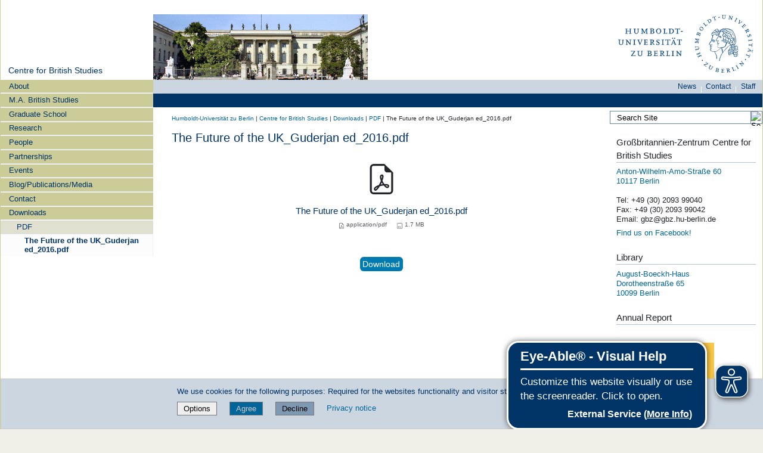

--- FILE ---
content_type: text/html;charset=utf-8
request_url: https://www.gbz.hu-berlin.de/downloads/pdf/the-future-of-the-uk_guderjan-ed_2016.pdf/view
body_size: 10681
content:
<!DOCTYPE html>
<html xmlns="http://www.w3.org/1999/xhtml" lang="en" xml:lang="en">
  <head><meta http-equiv="Content-Type" content="text/html; charset=UTF-8" />
    <meta data-embetty-server="https://www3.hu-berlin.de/embetty/" />
    <title>The Future of the UK_Guderjan ed_2016.pdf — Centre for British Studies</title><title>application/pdf</title><title>Size</title>
    <link id="favicon_ico" rel="icon" href="/++theme++humboldt.theme/++resource++humboldt.policy/favicon.ico" sizes="any" /><!-- 32x32 -->
    <link id="favicon_svg" rel="icon" href="/++theme++humboldt.theme/++resource++humboldt.policy/icon.svg" type="image/svg+xml" />
    <link id="favicon_appletouch" rel="apple-touch-icon" href="/++theme++humboldt.theme/++resource++humboldt.policy/apple-touch-icon.png" /><!-- 180x180 -->
    <link id="manifest_json" rel="manifest" href="/++theme++humboldt.theme/++resource++humboldt.policy/manifest.json" />
    <link rel="sitemap" type="application/xml" title="Sitemap" href="/sitemap.xml.gz" />
    <link rel="sitemap" type="application/xml" title="Sitemap" href="/de/sitemap.xml.gz" />
    <link rel="sitemap" type="application/xml" title="Sitemap" href="/en/sitemap.xml.gz" />
  <meta charset="utf-8" /><meta name="twitter:card" content="summary" /><meta property="og:site_name" content="Centre for British Studies" /><meta property="og:title" content="The Future of the UK_Guderjan ed_2016.pdf" /><meta property="og:type" content="website" /><meta property="og:description" content="" /><meta property="og:url" content="https://www.gbz.hu-berlin.de/downloads/pdf/the-future-of-the-uk_guderjan-ed_2016.pdf/view" /><meta property="og:image" content="https://www.gbz.hu-berlin.de/@@site-logo/og_logo.png" /><meta property="og:image:type" content="image/png" /><meta name="DC.date.created" content="2017-01-05T18:20:12+01:00" /><meta name="DC.date.modified" content="2021-10-22T13:10:33+01:00" /><meta name="DC.type" content="File" /><meta name="DC.format" content="application/pdf" /><meta name="DC.date.valid_range" content="2017/01/05 - " /><meta name="viewport" content="width=device-width, initial-scale=1.0" /><meta name="generator" content="Plone - https://plone.org/" /><link rel="canonical" href="https://www.gbz.hu-berlin.de/downloads/pdf/the-future-of-the-uk_guderjan-ed_2016.pdf" /><link href="https://www.gbz.hu-berlin.de/@@search" rel="search" title="Search this site" /><link data-bundle="collective-faq" href="https://www.gbz.hu-berlin.de/++webresource++534b3e23-aef3-529e-b7e4-4319755f6730/++resource++collective.faq/faq.css" media="all" rel="stylesheet" type="text/css" /><link data-bundle="easyform" href="https://www.gbz.hu-berlin.de/++webresource++b6e63fde-4269-5984-a67a-480840700e9a/++resource++easyform.css" media="all" rel="stylesheet" type="text/css" /><link data-bundle="easyformplugin.fields" href="https://www.gbz.hu-berlin.de/++webresource++f14745e6-bd42-5fb0-a7bf-7b9e165a52f7/++plone++easyformplugin.fields/styles.css" media="all" rel="stylesheet" type="text/css" /><link data-bundle="flexbin" href="https://www.gbz.hu-berlin.de/++webresource++a1df1cb4-56c5-5706-8b0d-41ab995ce792/++plone++plone.gallery/dist/flexbin.css" media="all" rel="stylesheet" type="text/css" /><link data-bundle="humboldt-HUEmployee" href="https://www.gbz.hu-berlin.de/++webresource++22b1624e-34d3-5143-82af-1e0a28c2b28b/++resource++humboldt.HUEmployee/huEmployee.css" media="all" rel="stylesheet" type="text/css" /><link data-bundle="humboldt-LSF" href="https://www.gbz.hu-berlin.de/++webresource++f63933d3-60bd-54fc-86a1-92ba140cd43f/++resource++humboldt.LSF/hulsf_plone6.css" media="all" rel="stylesheet" type="text/css" /><link data-bundle="humboldt-directsearch" href="https://www.gbz.hu-berlin.de/++webresource++a6231e9f-f4d1-5b46-a094-59e8505feac8/++resource++humboldt.directsearch.resource/directsearch.css" media="all" rel="stylesheet" type="text/css" /><link data-bundle="humboldt-frontpageslider" href="https://www.gbz.hu-berlin.de/++webresource++70e1ac4d-f24a-579c-a048-c9054cd5a82d/++resource++humboldt.frontpageslider.css/frontpageslider-compiled.css" media="all" rel="stylesheet" type="text/css" /><link data-bundle="humboldt-logo" href="https://www.gbz.hu-berlin.de/++webresource++a684c705-baa9-5a4f-abba-cd54b52d42f5/++resource++humboldt.logo/mobile.css" media="all" rel="stylesheet" type="text/css" /><link data-bundle="humboldt-logofooter" href="https://www.gbz.hu-berlin.de/++webresource++2039bd31-8ee8-5229-90d1-b0883035dba4/++resource++humboldt.logofooter/logofooter.css" media="all" rel="stylesheet" type="text/css" /><link data-bundle="humboldt-outputfilters" href="https://www.gbz.hu-berlin.de/++webresource++a2097a30-57d6-5703-a1f8-3491257eded3/++resource++humboldt.outputfilters.css/captionstyles.css" media="all" rel="stylesheet" type="text/css" /><link data-bundle="humboldt-portlet-linklist" href="https://www.gbz.hu-berlin.de/++webresource++7edd124e-c0a2-5d5f-a8bd-d4cee9f23d4a/++resource++humboldt.portlet.linklist/linklist.css" media="all" rel="stylesheet" type="text/css" /><link data-bundle="humboldt-viewlet-sharelinkmenu" href="https://www.gbz.hu-berlin.de/++webresource++b79898bf-3741-5089-8d7c-6a67376b36c6/++resource++humboldt.viewlet.sharelinkmenu.icons/sharelinkmenu.css" media="all" rel="stylesheet" type="text/css" /><link data-bundle="mosaic-css" href="https://www.gbz.hu-berlin.de/++webresource++194c6646-85f9-57d9-9c89-31147d080b38/++plone++mosaic/mosaic.min.css" media="all" rel="stylesheet" type="text/css" /><link data-bundle="multilingual" href="https://www.gbz.hu-berlin.de/++webresource++4b25ebfe-4288-5cbe-b3d2-cfa66e33cd82/++resource++plone.app.multilingual.stylesheet/multilingual.css" media="all" rel="stylesheet" type="text/css" /><link data-bundle="plone-fullscreen" href="https://www.gbz.hu-berlin.de/++webresource++ac83a459-aa2c-5a45-80a9-9d3e95ae0847/++plone++static/plone-fullscreen/fullscreen.css" media="all" rel="stylesheet" type="text/css" /><link data-bundle="diazo" href="https://www.gbz.hu-berlin.de/++webresource++177135d3-7ba3-5275-9a8a-66170a4315b0//++theme++humboldt.theme/styles/theme.min.css" media="all" rel="stylesheet" type="text/css" /><script data-bundle="humboldt-folderimage" integrity="sha384-S/jJ8tvbhgy98W1O95wQXOrPxBVHS9YDFSZQ4G6n6hNY5ZuDVIBySstI5eFLPBti" src="https://www.gbz.hu-berlin.de/++webresource++b8c5ad51-c1e6-51ff-9394-f92d4f1feca1/++resource++humboldt.folderimage/folderimage.js"></script><script data-bundle="humboldt-policy" integrity="sha384-DcFvT80px+z4DjIeiB/5hPHaXlURk+x5NtISEZ7K8R3Xy8DA/VM23cJ6PklKITww" src="https://www.gbz.hu-berlin.de/++webresource++779defc3-c890-542e-a4ef-ee0a26b649c1/++resource++humboldt.policy/eyeAbleInclude-www.hu-berlin.de.js"></script><script data-bundle="humboldt-tablesorter" integrity="sha384-Sd9X4KkCN3QYDldhCFrX3phv9Tvi4FxsFjwW2fAghO2mcZ7lfQs8m/Wz9WSsk6YE" src="https://www.gbz.hu-berlin.de/++webresource++553ddd45-467c-579b-9d2f-ccf6b94c0ae4/++resource++humboldt.tablesorter/TableSort.js"></script><script async="True" data-bundle="plone-fullscreen" integrity="sha384-yAbXscL0aoE/0AkFhaGNz6d74lDy9Cz7PXfkWNqRnFm0/ewX0uoBBoyPBU5qW7Nr" src="https://www.gbz.hu-berlin.de/++webresource++6aa4c841-faf5-51e8-8109-90bd97e7aa07/++plone++static/plone-fullscreen/fullscreen.js"></script><script data-bundle="plone" integrity="sha384-10Qe/QrU7Gixx5Q42MBnBA9KQdjKfonEsQ6yZ6ol2Z8D9usXt/Tsa1iTWSAuSXaa" src="https://www.gbz.hu-berlin.de/++webresource++fed1f233-5888-5282-956c-f4e82a740844/++plone++static/bundle-plone/bundle.min.js"></script><script data-bundle="spotlightjs" integrity="sha384-8jyzRkopDwSSyhtsYo9JACJLt5QdBL84pdU093DhJSddosrxdM1p/aA8eNHuorRt" src="https://www.gbz.hu-berlin.de/++webresource++50cfa2cd-62c3-55b6-91c5-3bf2ebf95b1a/++plone++plone.gallery/dist/spotlight.bundle.js"></script><script data-bundle="humboldt-theme-tree" integrity="sha384-58LubW/Br6z243v5NsPpD5sQMOB4LviVZGwh1zKHLIOokHt1qVluvk+24vms875F" src="https://www.gbz.hu-berlin.de/++webresource++4a8bc6e5-d7aa-5763-93ff-b4119186b950/++resource++humboldt.theme.javascripts/tree.js"></script><script data-bundle="humboldt-theme-tingle" integrity="sha384-4vFw2kvH6Nzmb536Cm2OhyJrxhrG92J4XxS3mTqZPQhYvNGK/9XV4sHObCud9m0W" src="https://www.gbz.hu-berlin.de/++webresource++0ff944f2-7b9d-55d2-8a78-5c7f1f57a504/++resource++humboldt.theme.javascripts/tingle.js"></script><script data-bundle="humboldt-theme-swiper-init" integrity="sha384-Dq0JP+Nwt2EiyrqoJ+ZVbarzObGV2wRDpinD9xVvHnY8fWqpnv/3VUte1Z4vWen0" src="https://www.gbz.hu-berlin.de/++webresource++e69c0fab-0c3c-5fdc-a3c0-58da914e7f32/++resource++humboldt.theme.javascripts/swiper-init.js"></script><script data-bundle="humboldt-theme-swiper-bundle" integrity="sha384-+dWAUTKM0Jd6Z/epUmLhoRUZa6X2plKNmDa5JC90mUxvdKk68vyXIsfwMsKS+16j" src="https://www.gbz.hu-berlin.de/++webresource++d1d65cd4-4553-51cd-b77f-f982051b0068/++resource++humboldt.theme.javascripts/swiper-bundle.js"></script><script data-bundle="humboldt-theme-popupforms" integrity="sha384-hKT1vtCkoWdMTx/ybBnuetkkrCSJBADc6x9pz4GZKCPIkfNxfA1tJN3twYE3BNUj" src="https://www.gbz.hu-berlin.de/++webresource++7850410e-2a35-57e1-ab10-3797e2414c09/++resource++humboldt.theme.javascripts/popupforms.js"></script><script data-bundle="humboldt-theme-mobil" integrity="sha384-Kra6pJ3Jqk1PhhfqsYtnt1omzGgj8S520ZAzPYySDgnkzCKRxUz7zsiyoNCOE7l7" src="https://www.gbz.hu-berlin.de/++webresource++628eed02-1a52-5d8d-9de0-e25cb5b787a0/++resource++humboldt.theme.javascripts/mobilemenu.js"></script><script data-bundle="humboldt-theme-misc" integrity="sha384-+Q9k+fLsrtlWoacFileV38pFL5eHzLr8ZyWrfL0GCd6TFw5Z5G9ToaCrfH5lPncY" src="https://www.gbz.hu-berlin.de/++webresource++423d6cfd-2e9f-5ba5-8b0b-2bc49b7b8a8e/++resource++humboldt.theme.javascripts/misc.js"></script><script data-bundle="humboldt-theme-menu" integrity="sha384-LyxrhSh7AixJNcm5JYyJOgPLL7nbZrWpVrrHrMt2dj+G/+rAkOIr3OE1FtCBU1bD" src="https://www.gbz.hu-berlin.de/++webresource++3e062e2d-4c1c-50a5-8615-4798eae3e8bd/++resource++humboldt.theme.javascripts/menu.js"></script><script data-bundle="humboldt-theme-input-label" integrity="sha384-6Ew+/vGu5FIxFjJ6MTALFx4VDIbttATPaUBtyf2JchSXWVp0Jj+sEjKts/ru59Zq" src="https://www.gbz.hu-berlin.de/++webresource++126cb13f-aa14-578e-851d-d15e8494ef01/++resource++humboldt.theme.javascripts/input-label.js"></script><script data-bundle="humboldt-theme-history" integrity="sha384-FtPKaQ9nkugVi68g8nK8ye/wck9mX/MDPMLjhuOhB+4Uy+poUuS0WZULcBiNjS19" src="https://www.gbz.hu-berlin.de/++webresource++56ddf26e-92d8-5ac1-ab5a-881a3b9336bb/++resource++humboldt.theme.javascripts/history.js"></script><script data-bundle="humboldt-theme-consent" integrity="sha384-KhNxmnHq/nQYvU0LtXpHLVsH+ekor89VWbz3oT10dLRHsOdB14RJAZYMUm24zjtY" src="https://www.gbz.hu-berlin.de/++webresource++7af0e2c1-165f-56d8-870c-17ec08ef6a89/++resource++humboldt.theme.javascripts/consent.js"></script><script data-bundle="humboldt-theme-acc" integrity="sha384-Hg8u+aRruMLPCzmMakW8uyOrfQEocKTEPJQAbbetKa27QmuIldtHVi8yL9XHAqmt" src="https://www.gbz.hu-berlin.de/++webresource++1ffb54f6-8f1c-5e37-adfb-a65a7d23c369/++resource++humboldt.theme.javascripts/accordeon.js"></script><script data-bundle="humboldt-menus" integrity="sha384-pcFewp/jyuAd6sx7fy+24zbh+TWK10odD10jbI8I8RNJNECUgtIJbt1tI/+u84wL" src="https://www.gbz.hu-berlin.de/++webresource++67e45497-f5b6-54d1-b461-244342b16d42/++resource++humboldt.menus/javascript/menus.js"></script><script data-bundle="humboldt-frontpageslider" integrity="sha384-1nOXGCR5rqg9R/qvQuR26IuUT+kBJoYEO/gmhOVXkCOTeLO8cQ3NjxPiqEyyYiLA" src="https://www.gbz.hu-berlin.de/++webresource++90c9ec53-6e1d-548b-9d07-00b827fc0a0b/++resource++humboldt.frontpageslider.js/jquery-ui.min.js"></script><script data-bundle="humboldt-directsearch" integrity="sha384-CRiSCBl96ebYU2kt0XjeR/Hp5cCxs5QenzSYAD2c9SNSrLSli5VlPri2PAgx7E8o" src="https://www.gbz.hu-berlin.de/++webresource++3a6fd7d6-4e48-5827-9bfc-ce535cc6812d/++resource++humboldt.directsearch.resource/jquery-ui.min.js"></script><script data-bundle="collective-faq" integrity="sha384-7vQjBTquU48WnSpBTP4ScxlvJpgPoIlgVyo6Rt+3DGpVB6x0uizI6LiA1/OI1Bfa" src="https://www.gbz.hu-berlin.de/++webresource++ef17d332-15fc-59cc-8e10-07af0c0e82d5/++resource++collective.faq/faq.js"></script></head>
  <body id="visual-portal-wrapper" class="col-content col-one col-two frontend icons-off portaltype-file section-downloads site-gbz_p6 subsection-pdf subsection-pdf-the-future-of-the-uk_guderjan-ed_2016.pdf template-file_view thumbs-on userrole-anonymous viewpermission-view" dir="ltr" data-base-url="https://www.gbz.hu-berlin.de/downloads/pdf/the-future-of-the-uk_guderjan-ed_2016.pdf" data-view-url="https://www.gbz.hu-berlin.de/downloads/pdf/the-future-of-the-uk_guderjan-ed_2016.pdf/view" data-portal-url="https://www.gbz.hu-berlin.de" data-i18ncatalogurl="https://www.gbz.hu-berlin.de/plonejsi18n" data-pat-pickadate="{&quot;date&quot;: {&quot;selectYears&quot;: 200}, &quot;time&quot;: {&quot;interval&quot;: 5 } }" data-pat-plone-modal="{&quot;actionOptions&quot;: {&quot;displayInModal&quot;: false}}"><a class="hiddenStructure" accesskey="2" href="#content">Direkt zum Inhalt</a><a class="hiddenStructure" accesskey="4" href="#search">Direkt zur Suche</a><a class="hiddenStructure" accesskey="6" href="#portletNavigationTree">Direkt zur Navigation</a><div class="outer-wrapper">
      <header id="content-header" role="banner">
        <div class="container">
          <div class="align-items-end">
            <div class="hu-base-col-sm-4 hidden-xs sidebar-offcanvas" role="complementary">
              <div id="header-left"></div>
            </div>
            <div class="hu-base-col-xs-20 hu-base-col-sm-16">
              <div class="hu-base-row ">
                <div class="col">
                  
      
  <link rel="stylesheet" href="https://www.gbz.hu-berlin.de/++resource++kitconcept.glossary/glossary-5968e5a.css" />
<!--
  <script defer tal:attributes="src string:${view/site_url}/++resource++kitconcept.glossary/glossary-5968e5a.js"></script>
  -->

      <div id="portal-header">
        <!-- mode: html -->
<div class="smallscreen humboldt-logo">
  <!-- <div style="display: grid; grid-template-columns: 1fr minmax(auto, 360px) 1fr;">
    <div>&nbsp;</div> -->
    <div>
      <a href="https://www.hu-berlin.de/"><img alt="logo of Humboldt-Universität zu Berlin" src="https://www.gbz.hu-berlin.de/++resource++humboldt.logo/logo-mobile.svg" /></a>
    </div>
    <!-- <div>&nbsp;</div>
  </div> -->
</div>

<div>
  <div class="menu-mobile"> 
    
    <button class="menu-mobile-button ersterButton" id="dropmenu"></button>
    
	<div>
      <a class="menu-mobile-button" id="Home" aria-label="Home" href="https://www.gbz.hu-berlin.de">
      </a>
	</div>

    
    
    <button class="menu-mobile-button" id="menu-mobile-search"></button>
    
  </div>

  <div class="menu-mobile-sub" id="menu-mobile-sub">
    <div class="navTreeItem-mobile"></div>
    
    <div class="menu-mobile-sub-button schnellzugang">Quick access ▶</div>
  </div>
</div>

<div id="folder_image">
  
  <a href="https://www.gbz.hu-berlin.de">
    <img alt="homepage of the instituion" width="360px" height="110px" src="https://www.gbz.hu-berlin.de/++resource++humboldt.folderimage.FolderImage.png" />
  </a>

  <div id="folder_image_uhb">

     

     <div id="uhb_c">
         
         <span></span>
         <p></p>
         
         <p></p>
         
     </div>
  </div>

</div>

<!--
<tal:foo replace="structure view/randomize_folderimage_script_block" />
-->


<div id="portal-logo" title="Home">
   <a href="https://www.hu-berlin.de/">
     <img alt="logo of Humboldt-Universität zu Berlin" src="https://www.gbz.hu-berlin.de/++resource++humboldt.logo.Logo.svg" />
   </a>
</div>

      </div>

    
                </div>
              </div>
            </div>
          </div>
          <div>
            <div id="frontpageslider-bigslider-wrapper" class="col"></div>
          </div>
          <div id="anonymous-actions">
          </div>
        </div>
      </header>
      <div id="mainnavigation-wrapper">
        <div id="mainnavigation"></div>
      </div>
      <div class="container">
        <div class="hu-base-row">
          <aside id="global_statusmessage"></aside>
        </div>
        <main id="main-container" class="hu-base-row row-offcanvas row-offcanvas-right" role="main">
		  <div id="print-header" class="onlyprint hide"><img src="/++theme++humboldt.theme/++resource++humboldt.theme.images/printlogo.svg" alt="Logo der Humboldt-Universitaet" /></div>
          <div id="sidebar" class="hu-base-col-xs-20 hu-base-col-sm-4 sidebar-offcanvas">
        <aside id="portal-column-one">
			<a class="hiddenStructure" id="portletNavigationTree_accesskey" name="portletNavigationTree"></a>
            <div class="portletWrapper" id="portletwrapper-706c6f6e652e6c656674636f6c756d6e0a636f6e746578740a2f67627a5f70360a68752d706f7274616c2d7469746c65" data-portlethash="706c6f6e652e6c656674636f6c756d6e0a636f6e746578740a2f67627a5f70360a68752d706f7274616c2d7469746c65"><dl class="portlet portlet-portal-title">

  <dt class="portletHeader hiddenStructure">
    <span class="portletTopLeft"></span>
    <span class="portletTopRight"></span>
  </dt>

  <dd class="portletItem">
    
      <div>
	
         
	  <div class="portal-title-current">
	    <a href="https://www.gbz.hu-berlin.de">Centre for British Studies</a>
	  </div>
         
	
      </div>
      <div class="hidden-title">
	
	  <div class="portal-title-current">
	    <a href="https://www.gbz.hu-berlin.de">Centre for British Studies</a>
	  </div>
	
      </div>
    
  </dd>

  <dt class="portletFooter hiddenStructure">
    <span class="portletBottomLeft"></span>
    <span class="portletBottomRight"></span>
  </dt>

</dl>
</div><div class="portletWrapper" id="portletwrapper-706c6f6e652e6c656674636f6c756d6e0a636f6e746578740a2f67627a5f70360a6e617669676174696f6e" data-portlethash="706c6f6e652e6c656674636f6c756d6e0a636f6e746578740a2f67627a5f70360a6e617669676174696f6e">

  <div class="card portlet portletNavigationTree">

    <div class="card-header hiddenStructure">
      <a class="tile" href="https://www.gbz.hu-berlin.de/sitemap">Navigation</a>
    </div>

    <nav class="card-body">
      <ul class="navTree navTreeLevel0">
        
        

  
    
      <li class="navTreeItem visualNoMarker navTreeFolderish section-the-centre">

        

          <a href="https://www.gbz.hu-berlin.de/the-centre" title="" class="state-external navTreeFolderish contenttype-folder">

            <svg xmlns="http://www.w3.org/2000/svg" width="16" height="16" fill="currentColor" class="plone-icon  bi bi-folder" viewbox="0 0 16 16">
  <path d="M.54 3.87.5 3a2 2 0 0 1 2-2h3.672a2 2 0 0 1 1.414.586l.828.828A2 2 0 0 0 9.828 3h3.982a2 2 0 0 1 1.992 2.181l-.637 7A2 2 0 0 1 13.174 14H2.826a2 2 0 0 1-1.991-1.819l-.637-7a2 2 0 0 1 .342-1.31zM2.19 4a1 1 0 0 0-.996 1.09l.637 7a1 1 0 0 0 .995.91h10.348a1 1 0 0 0 .995-.91l.637-7A1 1 0 0 0 13.81 4zm4.69-1.707A1 1 0 0 0 6.172 2H2.5a1 1 0 0 0-1 .981l.006.139q.323-.119.684-.12h5.396z"></path>
</svg>

            

            

            About
          </a>
          

        
      </li>
    
      <li class="navTreeItem visualNoMarker navTreeFolderish section-ma-british-studies">

        

          <a href="https://www.gbz.hu-berlin.de/ma-british-studies" title="" class="state-external navTreeFolderish contenttype-folder">

            <svg xmlns="http://www.w3.org/2000/svg" width="16" height="16" fill="currentColor" class="plone-icon  bi bi-folder" viewbox="0 0 16 16">
  <path d="M.54 3.87.5 3a2 2 0 0 1 2-2h3.672a2 2 0 0 1 1.414.586l.828.828A2 2 0 0 0 9.828 3h3.982a2 2 0 0 1 1.992 2.181l-.637 7A2 2 0 0 1 13.174 14H2.826a2 2 0 0 1-1.991-1.819l-.637-7a2 2 0 0 1 .342-1.31zM2.19 4a1 1 0 0 0-.996 1.09l.637 7a1 1 0 0 0 .995.91h10.348a1 1 0 0 0 .995-.91l.637-7A1 1 0 0 0 13.81 4zm4.69-1.707A1 1 0 0 0 6.172 2H2.5a1 1 0 0 0-1 .981l.006.139q.323-.119.684-.12h5.396z"></path>
</svg>

            

            

            M.A. British Studies
          </a>
          

        
      </li>
    
      <li class="navTreeItem visualNoMarker navTreeFolderish section-berlin-graduate-school-of-british-studies">

        

          <a href="https://www.gbz.hu-berlin.de/berlin-graduate-school-of-british-studies" title="" class="state-external navTreeFolderish contenttype-folder">

            <svg xmlns="http://www.w3.org/2000/svg" width="16" height="16" fill="currentColor" class="plone-icon  bi bi-folder" viewbox="0 0 16 16">
  <path d="M.54 3.87.5 3a2 2 0 0 1 2-2h3.672a2 2 0 0 1 1.414.586l.828.828A2 2 0 0 0 9.828 3h3.982a2 2 0 0 1 1.992 2.181l-.637 7A2 2 0 0 1 13.174 14H2.826a2 2 0 0 1-1.991-1.819l-.637-7a2 2 0 0 1 .342-1.31zM2.19 4a1 1 0 0 0-.996 1.09l.637 7a1 1 0 0 0 .995.91h10.348a1 1 0 0 0 .995-.91l.637-7A1 1 0 0 0 13.81 4zm4.69-1.707A1 1 0 0 0 6.172 2H2.5a1 1 0 0 0-1 .981l.006.139q.323-.119.684-.12h5.396z"></path>
</svg>

            

            

            Graduate School
          </a>
          

        
      </li>
    
      <li class="navTreeItem visualNoMarker navTreeFolderish section-research">

        

          <a href="https://www.gbz.hu-berlin.de/research" title="" class="state-external navTreeFolderish contenttype-folder">

            <svg xmlns="http://www.w3.org/2000/svg" width="16" height="16" fill="currentColor" class="plone-icon  bi bi-folder" viewbox="0 0 16 16">
  <path d="M.54 3.87.5 3a2 2 0 0 1 2-2h3.672a2 2 0 0 1 1.414.586l.828.828A2 2 0 0 0 9.828 3h3.982a2 2 0 0 1 1.992 2.181l-.637 7A2 2 0 0 1 13.174 14H2.826a2 2 0 0 1-1.991-1.819l-.637-7a2 2 0 0 1 .342-1.31zM2.19 4a1 1 0 0 0-.996 1.09l.637 7a1 1 0 0 0 .995.91h10.348a1 1 0 0 0 .995-.91l.637-7A1 1 0 0 0 13.81 4zm4.69-1.707A1 1 0 0 0 6.172 2H2.5a1 1 0 0 0-1 .981l.006.139q.323-.119.684-.12h5.396z"></path>
</svg>

            

            

            Research
          </a>
          

        
      </li>
    
      <li class="navTreeItem visualNoMarker navTreeFolderish section-staff">

        

          <a href="https://www.gbz.hu-berlin.de/staff" title="" class="state-external navTreeFolderish contenttype-folder">

            <svg xmlns="http://www.w3.org/2000/svg" width="16" height="16" fill="currentColor" class="plone-icon  bi bi-folder" viewbox="0 0 16 16">
  <path d="M.54 3.87.5 3a2 2 0 0 1 2-2h3.672a2 2 0 0 1 1.414.586l.828.828A2 2 0 0 0 9.828 3h3.982a2 2 0 0 1 1.992 2.181l-.637 7A2 2 0 0 1 13.174 14H2.826a2 2 0 0 1-1.991-1.819l-.637-7a2 2 0 0 1 .342-1.31zM2.19 4a1 1 0 0 0-.996 1.09l.637 7a1 1 0 0 0 .995.91h10.348a1 1 0 0 0 .995-.91l.637-7A1 1 0 0 0 13.81 4zm4.69-1.707A1 1 0 0 0 6.172 2H2.5a1 1 0 0 0-1 .981l.006.139q.323-.119.684-.12h5.396z"></path>
</svg>

            

            

            People
          </a>
          

        
      </li>
    
      <li class="navTreeItem visualNoMarker navTreeFolderish section-partnerships">

        

          <a href="https://www.gbz.hu-berlin.de/partnerships" title="" class="state-external navTreeFolderish contenttype-folder">

            <svg xmlns="http://www.w3.org/2000/svg" width="16" height="16" fill="currentColor" class="plone-icon  bi bi-folder" viewbox="0 0 16 16">
  <path d="M.54 3.87.5 3a2 2 0 0 1 2-2h3.672a2 2 0 0 1 1.414.586l.828.828A2 2 0 0 0 9.828 3h3.982a2 2 0 0 1 1.992 2.181l-.637 7A2 2 0 0 1 13.174 14H2.826a2 2 0 0 1-1.991-1.819l-.637-7a2 2 0 0 1 .342-1.31zM2.19 4a1 1 0 0 0-.996 1.09l.637 7a1 1 0 0 0 .995.91h10.348a1 1 0 0 0 .995-.91l.637-7A1 1 0 0 0 13.81 4zm4.69-1.707A1 1 0 0 0 6.172 2H2.5a1 1 0 0 0-1 .981l.006.139q.323-.119.684-.12h5.396z"></path>
</svg>

            

            

            Partnerships
          </a>
          

        
      </li>
    
      <li class="navTreeItem visualNoMarker navTreeFolderish section-events">

        

          <a href="https://www.gbz.hu-berlin.de/events" title="" class="state-external navTreeFolderish contenttype-folder">

            <svg xmlns="http://www.w3.org/2000/svg" width="16" height="16" fill="currentColor" class="plone-icon  bi bi-folder" viewbox="0 0 16 16">
  <path d="M.54 3.87.5 3a2 2 0 0 1 2-2h3.672a2 2 0 0 1 1.414.586l.828.828A2 2 0 0 0 9.828 3h3.982a2 2 0 0 1 1.992 2.181l-.637 7A2 2 0 0 1 13.174 14H2.826a2 2 0 0 1-1.991-1.819l-.637-7a2 2 0 0 1 .342-1.31zM2.19 4a1 1 0 0 0-.996 1.09l.637 7a1 1 0 0 0 .995.91h10.348a1 1 0 0 0 .995-.91l.637-7A1 1 0 0 0 13.81 4zm4.69-1.707A1 1 0 0 0 6.172 2H2.5a1 1 0 0 0-1 .981l.006.139q.323-.119.684-.12h5.396z"></path>
</svg>

            

            

            Events
          </a>
          

        
      </li>
    
      <li class="navTreeItem visualNoMarker navTreeFolderish section-publications-media">

        

          <a href="https://www.gbz.hu-berlin.de/publications-media" title="" class="state-external navTreeFolderish contenttype-folder">

            <svg xmlns="http://www.w3.org/2000/svg" width="16" height="16" fill="currentColor" class="plone-icon  bi bi-folder" viewbox="0 0 16 16">
  <path d="M.54 3.87.5 3a2 2 0 0 1 2-2h3.672a2 2 0 0 1 1.414.586l.828.828A2 2 0 0 0 9.828 3h3.982a2 2 0 0 1 1.992 2.181l-.637 7A2 2 0 0 1 13.174 14H2.826a2 2 0 0 1-1.991-1.819l-.637-7a2 2 0 0 1 .342-1.31zM2.19 4a1 1 0 0 0-.996 1.09l.637 7a1 1 0 0 0 .995.91h10.348a1 1 0 0 0 .995-.91l.637-7A1 1 0 0 0 13.81 4zm4.69-1.707A1 1 0 0 0 6.172 2H2.5a1 1 0 0 0-1 .981l.006.139q.323-.119.684-.12h5.396z"></path>
</svg>

            

            

            Blog/Publications/Media
          </a>
          

        
      </li>
    
      <li class="navTreeItem visualNoMarker section-contact-link">

        

          <a href="mailto:gbz@gbz.hu-berlin.de?subject=Contact via website" title="" class="state-external contenttype-link">

            <svg xmlns="http://www.w3.org/2000/svg" width="16" height="16" fill="currentColor" class="plone-icon  bi bi-link-45deg" viewbox="0 0 16 16">
  <path d="M4.715 6.542 3.343 7.914a3 3 0 1 0 4.243 4.243l1.828-1.829A3 3 0 0 0 8.586 5.5L8 6.086a1 1 0 0 0-.154.199 2 2 0 0 1 .861 3.337L6.88 11.45a2 2 0 1 1-2.83-2.83l.793-.792a4 4 0 0 1-.128-1.287z"></path>
  <path d="M6.586 4.672A3 3 0 0 0 7.414 9.5l.775-.776a2 2 0 0 1-.896-3.346L9.12 3.55a2 2 0 1 1 2.83 2.83l-.793.792c.112.42.155.855.128 1.287l1.372-1.372a3 3 0 1 0-4.243-4.243z"></path>
</svg>

            

            

            Contact
          </a>
          

        
      </li>
    
      <li class="navTreeItem visualNoMarker navTreeItemInPath navTreeFolderish section-downloads">

        

          <a href="https://www.gbz.hu-berlin.de/downloads" title="" class="state-external navTreeItemInPath navTreeFolderish contenttype-folder">

            <svg xmlns="http://www.w3.org/2000/svg" width="16" height="16" fill="currentColor" class="plone-icon  bi bi-folder" viewbox="0 0 16 16">
  <path d="M.54 3.87.5 3a2 2 0 0 1 2-2h3.672a2 2 0 0 1 1.414.586l.828.828A2 2 0 0 0 9.828 3h3.982a2 2 0 0 1 1.992 2.181l-.637 7A2 2 0 0 1 13.174 14H2.826a2 2 0 0 1-1.991-1.819l-.637-7a2 2 0 0 1 .342-1.31zM2.19 4a1 1 0 0 0-.996 1.09l.637 7a1 1 0 0 0 .995.91h10.348a1 1 0 0 0 .995-.91l.637-7A1 1 0 0 0 13.81 4zm4.69-1.707A1 1 0 0 0 6.172 2H2.5a1 1 0 0 0-1 .981l.006.139q.323-.119.684-.12h5.396z"></path>
</svg>

            

            

            Downloads
          </a>
          
            <ul class="navTree navTreeLevel1">
              

  
    
      <li class="navTreeItem visualNoMarker navTreeItemInPath navTreeFolderish section-pdf">

        

          <a href="https://www.gbz.hu-berlin.de/downloads/pdf" title="" class="state-internal navTreeItemInPath navTreeFolderish contenttype-folder">

            <svg xmlns="http://www.w3.org/2000/svg" width="16" height="16" fill="currentColor" class="plone-icon  bi bi-folder" viewbox="0 0 16 16">
  <path d="M.54 3.87.5 3a2 2 0 0 1 2-2h3.672a2 2 0 0 1 1.414.586l.828.828A2 2 0 0 0 9.828 3h3.982a2 2 0 0 1 1.992 2.181l-.637 7A2 2 0 0 1 13.174 14H2.826a2 2 0 0 1-1.991-1.819l-.637-7a2 2 0 0 1 .342-1.31zM2.19 4a1 1 0 0 0-.996 1.09l.637 7a1 1 0 0 0 .995.91h10.348a1 1 0 0 0 .995-.91l.637-7A1 1 0 0 0 13.81 4zm4.69-1.707A1 1 0 0 0 6.172 2H2.5a1 1 0 0 0-1 .981l.006.139q.323-.119.684-.12h5.396z"></path>
</svg>

            

            

            PDF
          </a>
          
            <ul class="navTree navTreeLevel2">
              

  
    
      <li class="navTreeItem visualNoMarker navTreeCurrentNode section-the-future-of-the-uk_guderjan-ed_2016-pdf">

        

          <a href="https://www.gbz.hu-berlin.de/downloads/pdf/the-future-of-the-uk_guderjan-ed_2016.pdf/view" title="" class="state-external navTreeCurrentItem navTreeCurrentNode contenttype-file">

            

            <svg xmlns="http://www.w3.org/2000/svg" width="16" height="16" fill="currentColor" class="plone-icon  bi bi-file-earmark-pdf" viewbox="0 0 16 16">
  <path d="M14 14V4.5L9.5 0H4a2 2 0 0 0-2 2v12a2 2 0 0 0 2 2h8a2 2 0 0 0 2-2M9.5 3A1.5 1.5 0 0 0 11 4.5h2V14a1 1 0 0 1-1 1H4a1 1 0 0 1-1-1V2a1 1 0 0 1 1-1h5.5z"></path>
  <path d="M4.603 14.087a.8.8 0 0 1-.438-.42c-.195-.388-.13-.776.08-1.102.198-.307.526-.568.897-.787a7.7 7.7 0 0 1 1.482-.645 20 20 0 0 0 1.062-2.227 7.3 7.3 0 0 1-.43-1.295c-.086-.4-.119-.796-.046-1.136.075-.354.274-.672.65-.823.192-.077.4-.12.602-.077a.7.7 0 0 1 .477.365c.088.164.12.356.127.538.007.188-.012.396-.047.614-.084.51-.27 1.134-.52 1.794a11 11 0 0 0 .98 1.686 5.8 5.8 0 0 1 1.334.05c.364.066.734.195.96.465.12.144.193.32.2.518.007.192-.047.382-.138.563a1.04 1.04 0 0 1-.354.416.86.86 0 0 1-.51.138c-.331-.014-.654-.196-.933-.417a5.7 5.7 0 0 1-.911-.95 11.7 11.7 0 0 0-1.997.406 11.3 11.3 0 0 1-1.02 1.51c-.292.35-.609.656-.927.787a.8.8 0 0 1-.58.029m1.379-1.901q-.25.115-.459.238c-.328.194-.541.383-.647.547-.094.145-.096.25-.04.361q.016.032.026.044l.035-.012c.137-.056.355-.235.635-.572a8 8 0 0 0 .45-.606m1.64-1.33a13 13 0 0 1 1.01-.193 12 12 0 0 1-.51-.858 21 21 0 0 1-.5 1.05zm2.446.45q.226.245.435.41c.24.19.407.253.498.256a.1.1 0 0 0 .07-.015.3.3 0 0 0 .094-.125.44.44 0 0 0 .059-.2.1.1 0 0 0-.026-.063c-.052-.062-.2-.152-.518-.209a4 4 0 0 0-.612-.053zM8.078 7.8a7 7 0 0 0 .2-.828q.046-.282.038-.465a.6.6 0 0 0-.032-.198.5.5 0 0 0-.145.04c-.087.035-.158.106-.196.283-.04.192-.03.469.046.822q.036.167.09.346z"></path>
</svg>

            

            The Future of the UK_Guderjan ed_2016.pdf
          </a>
          

        
      </li>
    
  


            </ul>
          

        
      </li>
    
  


            </ul>
          

        
      </li>
    
  


      </ul>
    </nav>

  </div>


</div>
        </aside>
      </div>
          
    <div class="hu-base-col-xs-20 hu-base-col-sm-16">
      <!-- Audience Menu -->
      <div class="hu-base-row">
        <div class="header-menu">
          <div id="search-menu" class="search-menu-new-style search-menu"><ul class="menu-list">
  <li><div class="menu-item">
  <a href="https://www.gbz.hu-berlin.de/">News</a>
</div>
</li>
  <li><span class="menu-divider"></span></li>
  <li><div class="menu-item">
  <a href="https://www.gbz.hu-berlin.de/contact">Contact</a>
</div>
</li>
  <li><span class="menu-divider"></span></li>
  <li><div class="menu-item">
  <a href="https://www.gbz.hu-berlin.de/staff">Staff</a>
</div>
</li>
</ul>
</div>
        </div>
      </div>
       <div id="audience-menu-wrapper" class="hu-base-row">
        <div id="audience-menu" class="audience-menu-new-style audience-menu"><ul class="menu-list">
  
</ul>
</div>
      </div>
	  <div class="hu-base-row">
        <div class="above-content-wrapper">
          <div id="portal-hiddenheader">

  <h1 class="hiddenStructure">
    
      
	Humboldt-Universität zu Berlin
	
      
    
  </h1>
</div>
		  
		  <!-- <xsl:copy-of css:select="#plone-lock-status" /> -->
        </div>
      </div>
      <div class="hu-base-row">
        <!-- Central Column -->
        <div class="hu-base-col-xs-20 hu-base-col-sm-15">
          <div class="hu-base-row">
            <div class="hu-base-col-xs-20">
			  <a class="hiddenStructure" id="content_accesskey" name="content"></a>
              <article id="content">

            

              <header>

                <div id="viewlet-above-content-title"><div id="portal-breadcrumbs">

  
    <span class="breadcrumb">
      <a href="https://www.hu-berlin.de">Humboldt-Universität zu Berlin</a>
      <span class="breadcrumbSeparator">|</span>
    </span>
  
  
    <span class="breadcrumb_home">
      <a href="https://www.gbz.hu-berlin.de">Centre for British Studies</a>
      <span class="breadcrumbSeparator">|</span>
    </span>
  

  
    <span class="breadcrumb">
      <a href="https://www.gbz.hu-berlin.de/downloads">Downloads</a>
      <span class="breadcrumbSeparator">|</span>
      
    </span>
  
  
    <span class="breadcrumb">
      <a href="https://www.gbz.hu-berlin.de/downloads/pdf">PDF</a>
      <span class="breadcrumbSeparator">|</span>
      
    </span>
  
  
    <span class="breadcrumb_current">
      
      
      The Future of the UK_Guderjan ed_2016.pdf
    </span>
  
</div>
</div>

                
                  <h2>The Future of the UK_Guderjan ed_2016.pdf</h2>

                

                

                
                  

                

                <div id="viewlet-below-content-description"></div>

              </header>

              <div id="viewlet-above-content-body"></div>

              <div id="content-core">
                
      

        
          
            <section class="section section-main">

              <div>
                <svg xmlns="http://www.w3.org/2000/svg" width="16" height="16" fill="currentColor" class="plone-icon icon-x4 mb-2 bi bi-file-earmark-pdf" viewbox="0 0 16 16">
  <path d="M14 14V4.5L9.5 0H4a2 2 0 0 0-2 2v12a2 2 0 0 0 2 2h8a2 2 0 0 0 2-2M9.5 3A1.5 1.5 0 0 0 11 4.5h2V14a1 1 0 0 1-1 1H4a1 1 0 0 1-1-1V2a1 1 0 0 1 1-1h5.5z"></path>
  <path d="M4.603 14.087a.8.8 0 0 1-.438-.42c-.195-.388-.13-.776.08-1.102.198-.307.526-.568.897-.787a7.7 7.7 0 0 1 1.482-.645 20 20 0 0 0 1.062-2.227 7.3 7.3 0 0 1-.43-1.295c-.086-.4-.119-.796-.046-1.136.075-.354.274-.672.65-.823.192-.077.4-.12.602-.077a.7.7 0 0 1 .477.365c.088.164.12.356.127.538.007.188-.012.396-.047.614-.084.51-.27 1.134-.52 1.794a11 11 0 0 0 .98 1.686 5.8 5.8 0 0 1 1.334.05c.364.066.734.195.96.465.12.144.193.32.2.518.007.192-.047.382-.138.563a1.04 1.04 0 0 1-.354.416.86.86 0 0 1-.51.138c-.331-.014-.654-.196-.933-.417a5.7 5.7 0 0 1-.911-.95 11.7 11.7 0 0 0-1.997.406 11.3 11.3 0 0 1-1.02 1.51c-.292.35-.609.656-.927.787a.8.8 0 0 1-.58.029m1.379-1.901q-.25.115-.459.238c-.328.194-.541.383-.647.547-.094.145-.096.25-.04.361q.016.032.026.044l.035-.012c.137-.056.355-.235.635-.572a8 8 0 0 0 .45-.606m1.64-1.33a13 13 0 0 1 1.01-.193 12 12 0 0 1-.51-.858 21 21 0 0 1-.5 1.05zm2.446.45q.226.245.435.41c.24.19.407.253.498.256a.1.1 0 0 0 .07-.015.3.3 0 0 0 .094-.125.44.44 0 0 0 .059-.2.1.1 0 0 0-.026-.063c-.052-.062-.2-.152-.518-.209a4 4 0 0 0-.612-.053zM8.078 7.8a7 7 0 0 0 .2-.828q.046-.282.038-.465a.6.6 0 0 0-.032-.198.5.5 0 0 0-.145.04c-.087.035-.158.106-.196.283-.04.192-.03.469.046.822q.036.167.09.346z"></path>
</svg>
              </div>

              

              

              <div class="h5 mb-2">
                <a href="https://www.gbz.hu-berlin.de/downloads/pdf/the-future-of-the-uk_guderjan-ed_2016.pdf/@@download/file/The Future of the UK_Guderjan ed_2016.pdf">The Future of the UK_Guderjan ed_2016.pdf</a>
              </div>

              <div class="metadata d-flex justify-content-center text-muted small">
                <div class="px-2">
                  <svg xmlns="http://www.w3.org/2000/svg" width="16" height="16" fill="currentColor" class="plone-icon icon-inline bi bi-file-earmark-pdf" viewbox="0 0 16 16" aria-labelledby="title">
  <path d="M14 14V4.5L9.5 0H4a2 2 0 0 0-2 2v12a2 2 0 0 0 2 2h8a2 2 0 0 0 2-2M9.5 3A1.5 1.5 0 0 0 11 4.5h2V14a1 1 0 0 1-1 1H4a1 1 0 0 1-1-1V2a1 1 0 0 1 1-1h5.5z"></path>
  <path d="M4.603 14.087a.8.8 0 0 1-.438-.42c-.195-.388-.13-.776.08-1.102.198-.307.526-.568.897-.787a7.7 7.7 0 0 1 1.482-.645 20 20 0 0 0 1.062-2.227 7.3 7.3 0 0 1-.43-1.295c-.086-.4-.119-.796-.046-1.136.075-.354.274-.672.65-.823.192-.077.4-.12.602-.077a.7.7 0 0 1 .477.365c.088.164.12.356.127.538.007.188-.012.396-.047.614-.084.51-.27 1.134-.52 1.794a11 11 0 0 0 .98 1.686 5.8 5.8 0 0 1 1.334.05c.364.066.734.195.96.465.12.144.193.32.2.518.007.192-.047.382-.138.563a1.04 1.04 0 0 1-.354.416.86.86 0 0 1-.51.138c-.331-.014-.654-.196-.933-.417a5.7 5.7 0 0 1-.911-.95 11.7 11.7 0 0 0-1.997.406 11.3 11.3 0 0 1-1.02 1.51c-.292.35-.609.656-.927.787a.8.8 0 0 1-.58.029m1.379-1.901q-.25.115-.459.238c-.328.194-.541.383-.647.547-.094.145-.096.25-.04.361q.016.032.026.044l.035-.012c.137-.056.355-.235.635-.572a8 8 0 0 0 .45-.606m1.64-1.33a13 13 0 0 1 1.01-.193 12 12 0 0 1-.51-.858 21 21 0 0 1-.5 1.05zm2.446.45q.226.245.435.41c.24.19.407.253.498.256a.1.1 0 0 0 .07-.015.3.3 0 0 0 .094-.125.44.44 0 0 0 .059-.2.1.1 0 0 0-.026-.063c-.052-.062-.2-.152-.518-.209a4 4 0 0 0-.612-.053zM8.078 7.8a7 7 0 0 0 .2-.828q.046-.282.038-.465a.6.6 0 0 0-.032-.198.5.5 0 0 0-.145.04c-.087.035-.158.106-.196.283-.04.192-.03.469.046.822q.036.167.09.346z"></path>
<title>application/pdf</title></svg>
                  application/pdf
                </div>
                <div class="px-2">
                  <svg xmlns="http://www.w3.org/2000/svg" width="16" height="16" fill="currentColor" class="plone-icon icon-inline bi bi-file-binary" viewbox="0 0 16 16" aria-labelledby="title">
  <path d="M5.526 13.09c.976 0 1.524-.79 1.524-2.205 0-1.412-.548-2.203-1.524-2.203-.978 0-1.526.79-1.526 2.203 0 1.415.548 2.206 1.526 2.206zm-.832-2.205c0-1.05.29-1.612.832-1.612.358 0 .607.247.733.721L4.7 11.137a7 7 0 0 1-.006-.252m.832 1.614c-.36 0-.606-.246-.732-.718l1.556-1.145q.005.12.005.249c0 1.052-.29 1.614-.829 1.614m5.329.501v-.595H9.73V8.772h-.69l-1.19.786v.688L8.986 9.5h.05v2.906h-1.18V13h3z"></path>
  <path d="M4 0a2 2 0 0 0-2 2v12a2 2 0 0 0 2 2h8a2 2 0 0 0 2-2V2a2 2 0 0 0-2-2zm0 1h8a1 1 0 0 1 1 1v12a1 1 0 0 1-1 1H4a1 1 0 0 1-1-1V2a1 1 0 0 1 1-1"></path>
<title>Size</title></svg>
                  <span>1.7 MB</span>
                </div>
              </div>

            </section>

            <section class="section section-actions">
              <a class="btn btn-primary download" href="https://www.gbz.hu-berlin.de/downloads/pdf/the-future-of-the-uk_guderjan-ed_2016.pdf/@@download/file/The Future of the UK_Guderjan ed_2016.pdf">Download</a>
            </section>
          
        

        

      
    
              </div>

              

            
            
          </article>
            </div>
          </div>
          <footer class="hu-base-row">
            <div class="hu-base-col-xs-20">
              <div id="viewlet-below-content">
</div>
            </div>
          </footer>
        </div>
        <!-- Right Column -->
        <div class="hu-base-col-xs-20 hu-base-col-sm-5">
          <div class="hu-base-row">
            <div id="sidebar_right" class="sidebar-offcanvas" role="complementary">
              <aside id="portal-column-two">
                <div class="portletWrapper" id="portletwrapper-706c6f6e652e7269676874636f6c756d6e0a636f6e746578740a2f67627a5f70360a736561726368" data-portlethash="706c6f6e652e7269676874636f6c756d6e0a636f6e746578740a2f67627a5f70360a736561726368">
<dl class="portlet portletSearch">

  <dt class="portletHeader">
      <span class="portletTopLeft"></span>
      <span class="portletTopRight"></span>
  </dt>

    <dd class="portletItem">
      <a class="hiddenStructure" name="search" id="search"></a>
      <form id="searchform" action="https://www.gbz.hu-berlin.de/@@search">
        <div class="LSBox">
          <input class="inputLabel searchField portlet-search-gadget-nols" name="SearchableText" type="text" size="15" title="Search Site" placeholder="Search Site" aria-label="Search Site" />
	  <input type="image" alt="Search" aria-label="Search" width="16px" height="16px" src="https://www.gbz.hu-berlin.de/++resource++humboldt.theme.images/search.png" />

          
        </div>
      </form>
      <div class="visualClear"><!-- --></div>
    </dd>

    <dd class="portletFooter">
        <span class="portletBottomLeft"></span>
        <span class="portletBottomRight"></span>
    </dd>
</dl>

</div><div class="portletWrapper" id="portletwrapper-706c6f6e652e7269676874636f6c756d6e0a636f6e746578740a2f67627a5f70360a67726f737362726974616e6e69656e2d7a656e7472756d2d63656e7472652d666f722d627269746973682d73747564696573" data-portlethash="706c6f6e652e7269676874636f6c756d6e0a636f6e746578740a2f67627a5f70360a67726f737362726974616e6e69656e2d7a656e7472756d2d63656e7472652d666f722d627269746973682d73747564696573">

  

  <div class="card portlet portletStaticText portlet-static-grossbritannien-zentrum-centre-for-british-studies">

    <div class="card-header">
      Großbritannien-Zentrum Centre for British Studies
    </div>

    <div class="card-body">
      <div><div><p><a href="https://goo.gl/maps/uKKSd">Anton-Wilhelm-Amo-Straße 60<br />10117 Berlin</a><br /><br />Tel: +49 (30) 2093 99040<br />Fax: +49 (30) 2093 99042<br />Email: gbz@gbz.hu-berlin.de</p>
<p><a href="https://www.facebook.com/pages/Centre-for-British-Studies-HU-Berlin/475762725885913" style="line-height: 1.3em;">Find us on Facebook!</a></p></div></div>
    </div>

    

  </div>


</div><div class="portletWrapper" id="portletwrapper-706c6f6e652e7269676874636f6c756d6e0a636f6e746578740a2f67627a5f70360a6c696272617279" data-portlethash="706c6f6e652e7269676874636f6c756d6e0a636f6e746578740a2f67627a5f70360a6c696272617279">

  

  <div class="card portlet portletStaticText portlet-static-library">

    <div class="card-header">
      Library
    </div>

    <div class="card-body">
      <div><p><a data-linktype="external" data-val="https://www.ub.hu-berlin.de/en/locations/foreign-languages-literatures" href="https://www.ub.hu-berlin.de/en/locations/foreign-languages-literatures">August-Boeckh-Haus</a><br /><a data-linktype="external" data-val="https://www.ub.hu-berlin.de/en/locations/foreign-languages-literatures" href="https://www.ub.hu-berlin.de/en/locations/foreign-languages-literatures">Dorotheenstraße 65</a><br /><a data-linktype="external" data-val="https://www.ub.hu-berlin.de/en/locations/foreign-languages-literatures" href="https://www.ub.hu-berlin.de/en/locations/foreign-languages-literatures">10099 Berlin</a></p></div>
    </div>

    

  </div>


</div><div class="portletWrapper" id="portletwrapper-706c6f6e652e7269676874636f6c756d6e0a636f6e746578740a2f67627a5f70360a616e6e75616c2d7265706f7274" data-portlethash="706c6f6e652e7269676874636f6c756d6e0a636f6e746578740a2f67627a5f70360a616e6e75616c2d7265706f7274">

  

  <div class="card portlet portletStaticText portlet-static-annual-report">

    <div class="card-header">
      Annual Report
    </div>

    <div class="card-body">
      <div><div><p> </p>
<p><a data-linktype="internal" data-val="719e0266790044e0bf9fae4635c1de12" href="https://www.gbz.hu-berlin.de/gbz_jb_2024_gesamt_website.pdf"><picture><source srcset="https://www.gbz.hu-berlin.de/ar2024.png/@@images/image-400-37904a8494151918106a9db857bf1c84.png 400w,https://www.gbz.hu-berlin.de/ar2024.png/@@images/image-768-483b352f53e00e2f9c6d6bfb0ab1cb66.png 768w,https://www.gbz.hu-berlin.de/ar2024.png/@@images/image-1000-36820ecc25bdc7a1cb2811ffec55223a.png 1000w"></source><img alt="" class="image-richtext image-inline picture-variant-small" data-linktype="image" data-picturevariant="small" data-scale="preview" data-val="cf7226776df848a89b34e7f335b6eaa8" height="232" loading="lazy" src="https://www.gbz.hu-berlin.de/ar2024.png/@@images/image-400-37904a8494151918106a9db857bf1c84.png" title="Annual Report 2024" width="164" /></picture></a></p></div></div>
    </div>

    

  </div>


</div>
              </aside>
            </div>
          </div>
         </div>
      </div>
    </div>
  
        </main><!--/row-->
      </div><!--/container-->
    </div><!--/outer-wrapper --><div class="container" id="portal-footer" role="contentinfo">
        <div class="hu-base-row">
          <div id="footer-logos-container">
          <div id="footer-logos">
	  <!-- Begin Newsletter Registration -->
<!-- <div i18n:domain="humboldt.logofooter" class="newsletter-registration" name="newsletter-registration"
    tal:condition="python: context.getLayout() =='frontpage_view_corona2' or context.getLayout() =='frontpage_view'"> -->



<!-- End Newsletter Registration -->

<hr />



	</div></div>
        </div>
        <div class="hu-base-row">
        <div id="footer-left-container" class="hu-base-col-xs-20 hu-base-col-sm-4">
        <div id="footer-left">
	  <div class="share_link_menu">

  <ul>
    <li>

      <a class="sprite1" href="https://www.facebook.com/humboldtuni" title="Humboldt University on Facebook" style="background-image: url(https://www.gbz.hu-berlin.de/++resource++humboldt.viewlet.sharelinkmenu.icons/sprite.png)">

        <span class="hiddenStructure">Humboldt University on Facebook</span>

      </a>

    </li>
    <li>

      <a class="sprite2" href="https://bsky.app/profile/humboldtuni.bsky.social" title="Die Humboldt-Universität bei BlueSky" style="background-image: url(https://www.gbz.hu-berlin.de/++resource++humboldt.viewlet.sharelinkmenu.icons/sprite.png)">

        <span class="hiddenStructure">Die Humboldt-Universität bei BlueSky</span>

      </a>

    </li>
    <li>

      <a class="sprite3" href="https://www.instagram.com/humboldt.uni/" title="Humboldt University on Instagram" style="background-image: url(https://www.gbz.hu-berlin.de/++resource++humboldt.viewlet.sharelinkmenu.icons/sprite.png)">

        <span class="hiddenStructure">Humboldt University on Instagram</span>

      </a>

    </li>
    <li>

      <a class="sprite4" href="https://www.youtube.com/user/humboldtuniberlin?blend=1&amp;ob=5" title="Humboldt University on YouTube" style="background-image: url(https://www.gbz.hu-berlin.de/++resource++humboldt.viewlet.sharelinkmenu.icons/sprite.png)">

        <span class="hiddenStructure">Humboldt University on YouTube</span>

      </a>

    </li>
    <li>

      <a class="sprite6" href="https://www.linkedin.com/school/humboldt-university-berlin" title="Humboldt University on LinkedIn" style="background-image: url(https://www.gbz.hu-berlin.de/++resource++humboldt.viewlet.sharelinkmenu.icons/sprite.png)">

        <span class="hiddenStructure">Humboldt University on LinkedIn</span>

      </a>

    </li>
    <li>

      <a class="sprite7" href="https://www.hu-berlin.de/de/pr/medien/aktuell/rss-info_html" title="RSS-Feeds of the Humboldt University" style="background-image: url(https://www.gbz.hu-berlin.de/++resource++humboldt.viewlet.sharelinkmenu.icons/sprite.png)">

        <span class="hiddenStructure">RSS-Feeds of the Humboldt University</span>

      </a>

    </li>
  </ul>
</div>

	</div></div>
        <div id="footer-center-container" class="hu-base-col-xs-20 hu-base-col-sm-12">
        <div id="footer-center">
	<div class="layout-box">
	  <div id="portal-anontools">
  <ul>
    <li>
      
          <a title="Log in" href="https://www.gbz.hu-berlin.de/login" id="personaltools-login" icon="plone-login" class="pat-plone-modal" data-pat-plone-modal="{&quot;prependContent&quot;: &quot;.portalMessage&quot;, &quot;title&quot;: &quot;Log in&quot;, &quot;width&quot;: &quot;26em&quot;, &quot;actionOptions&quot;: {&quot;redirectOnResponse&quot;: true}}">edit page</a>
      
    </li>
  </ul>
</div>


	</div>
      </div></div>
        <div id="footer-right-container" class="hu-base-col-xs-20 hu-base-col-sm-4">
        <div id="footer-right">
	  <div class="barrierefreiheit">
  <a href="https://www.hu-berlin.de/de/hu/impressum/barrierefreiheit">Accessibility</a>
</div>

<div class="datenschutz">
  <a href="https://www.hu-berlin.de/datenschutzerklaerung">Data Privacy</a>
</div>

<div class="impressum">
  <a href="https://www.hu-berlin.de/de/hu/impressum">Imprint</a>
</div>



	</div></div>
        </div>
        <div class="hu-base-row">
          <div id="plone-analytics"><!-- Matomo -->
<script type="text/javascript">
  var _paq = window._paq || [];
  /* tracker methods like "setCustomDimension" should be called before "trackPageView" */
  _paq.push(['trackPageView']);
  _paq.push(['enableLinkTracking']);
  _paq.push(['requireConsent']);// require user consent before processing data
  (function() {
    var u="https://www3.hu-berlin.de/piwik/";
    _paq.push(['setTrackerUrl', u+'matomo.php']);
    _paq.push(['setSiteId', '18']);
    var d=document, g=d.createElement('script'), s=d.getElementsByTagName('script')[0];
    g.type='text/javascript'; g.async=true; g.defer=true; g.src=u+'matomo.js'; s.parentNode.insertBefore(g,s);
  })();
</script>
<!-- End Matomo Code --></div>
          <div id="footer-analytics" class="hu-base-col-xs-20">
          </div>
        </div>
      </div></body>
</html>